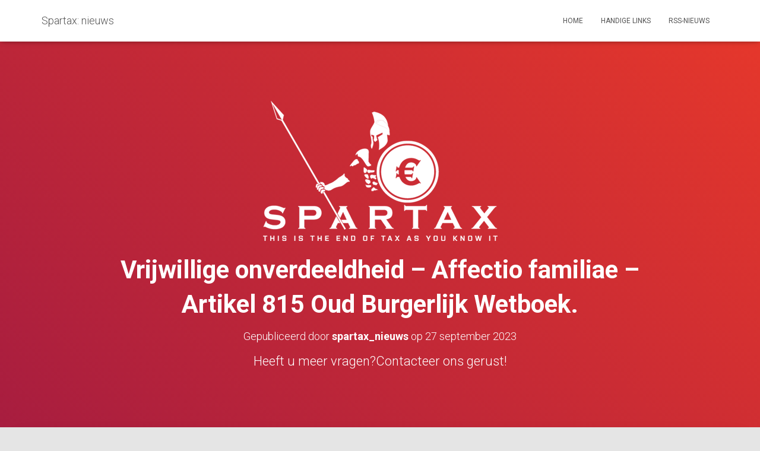

--- FILE ---
content_type: text/html; charset=UTF-8
request_url: https://spartax-nieuws.be/?p=8664
body_size: 16172
content:
<!DOCTYPE html>
<html lang="nl-NL">

<head>
	<meta charset='UTF-8'>
	<meta name="viewport" content="width=device-width, initial-scale=1">
	<link rel="profile" href="http://gmpg.org/xfn/11">
			<link rel="pingback" href="https://spartax-nieuws.be/xmlrpc.php">
		<title>Vrijwillige onverdeeldheid &#8211; Affectio familiae &#8211; Artikel 815 Oud Burgerlijk Wetboek. &#8211; Spartax: nieuws</title>
<meta name='robots' content='max-image-preview:large' />
<link rel='dns-prefetch' href='//fonts.googleapis.com' />
<link rel="alternate" type="application/rss+xml" title="Spartax: nieuws &raquo; feed" href="https://spartax-nieuws.be/?feed=rss2" />
<link rel="alternate" type="application/rss+xml" title="Spartax: nieuws &raquo; reacties feed" href="https://spartax-nieuws.be/?feed=comments-rss2" />
<link rel="alternate" type="application/rss+xml" title="Spartax: nieuws &raquo; Vrijwillige onverdeeldheid &#8211; Affectio familiae &#8211; Artikel 815 Oud Burgerlijk Wetboek. reacties feed" href="https://spartax-nieuws.be/?feed=rss2&#038;p=8664" />
<link rel="alternate" title="oEmbed (JSON)" type="application/json+oembed" href="https://spartax-nieuws.be/index.php?rest_route=%2Foembed%2F1.0%2Fembed&#038;url=https%3A%2F%2Fspartax-nieuws.be%2F%3Fp%3D8664" />
<link rel="alternate" title="oEmbed (XML)" type="text/xml+oembed" href="https://spartax-nieuws.be/index.php?rest_route=%2Foembed%2F1.0%2Fembed&#038;url=https%3A%2F%2Fspartax-nieuws.be%2F%3Fp%3D8664&#038;format=xml" />
<style id='wp-img-auto-sizes-contain-inline-css' type='text/css'>
img:is([sizes=auto i],[sizes^="auto," i]){contain-intrinsic-size:3000px 1500px}
/*# sourceURL=wp-img-auto-sizes-contain-inline-css */
</style>
<link rel='stylesheet' id='bootstrap-css' href='https://spartax-nieuws.be/wp-content/themes/hestia/assets/bootstrap/css/bootstrap.min.css?ver=1.0.2' type='text/css' media='all' />
<link rel='stylesheet' id='hestia-font-sizes-css' href='https://spartax-nieuws.be/wp-content/themes/hestia/assets/css/font-sizes.min.css?ver=3.0.6' type='text/css' media='all' />
<style id='wp-emoji-styles-inline-css' type='text/css'>

	img.wp-smiley, img.emoji {
		display: inline !important;
		border: none !important;
		box-shadow: none !important;
		height: 1em !important;
		width: 1em !important;
		margin: 0 0.07em !important;
		vertical-align: -0.1em !important;
		background: none !important;
		padding: 0 !important;
	}
/*# sourceURL=wp-emoji-styles-inline-css */
</style>
<link rel='stylesheet' id='wp-block-library-css' href='https://spartax-nieuws.be/wp-includes/css/dist/block-library/style.min.css?ver=6.9' type='text/css' media='all' />
<style id='wp-block-paragraph-inline-css' type='text/css'>
.is-small-text{font-size:.875em}.is-regular-text{font-size:1em}.is-large-text{font-size:2.25em}.is-larger-text{font-size:3em}.has-drop-cap:not(:focus):first-letter{float:left;font-size:8.4em;font-style:normal;font-weight:100;line-height:.68;margin:.05em .1em 0 0;text-transform:uppercase}body.rtl .has-drop-cap:not(:focus):first-letter{float:none;margin-left:.1em}p.has-drop-cap.has-background{overflow:hidden}:root :where(p.has-background){padding:1.25em 2.375em}:where(p.has-text-color:not(.has-link-color)) a{color:inherit}p.has-text-align-left[style*="writing-mode:vertical-lr"],p.has-text-align-right[style*="writing-mode:vertical-rl"]{rotate:180deg}
/*# sourceURL=https://spartax-nieuws.be/wp-includes/blocks/paragraph/style.min.css */
</style>
<style id='global-styles-inline-css' type='text/css'>
:root{--wp--preset--aspect-ratio--square: 1;--wp--preset--aspect-ratio--4-3: 4/3;--wp--preset--aspect-ratio--3-4: 3/4;--wp--preset--aspect-ratio--3-2: 3/2;--wp--preset--aspect-ratio--2-3: 2/3;--wp--preset--aspect-ratio--16-9: 16/9;--wp--preset--aspect-ratio--9-16: 9/16;--wp--preset--color--black: #000000;--wp--preset--color--cyan-bluish-gray: #abb8c3;--wp--preset--color--white: #ffffff;--wp--preset--color--pale-pink: #f78da7;--wp--preset--color--vivid-red: #cf2e2e;--wp--preset--color--luminous-vivid-orange: #ff6900;--wp--preset--color--luminous-vivid-amber: #fcb900;--wp--preset--color--light-green-cyan: #7bdcb5;--wp--preset--color--vivid-green-cyan: #00d084;--wp--preset--color--pale-cyan-blue: #8ed1fc;--wp--preset--color--vivid-cyan-blue: #0693e3;--wp--preset--color--vivid-purple: #9b51e0;--wp--preset--color--accent: #66c916;--wp--preset--color--background-color: #e5e5e5;--wp--preset--color--header-gradient: #a51c40;--wp--preset--gradient--vivid-cyan-blue-to-vivid-purple: linear-gradient(135deg,rgb(6,147,227) 0%,rgb(155,81,224) 100%);--wp--preset--gradient--light-green-cyan-to-vivid-green-cyan: linear-gradient(135deg,rgb(122,220,180) 0%,rgb(0,208,130) 100%);--wp--preset--gradient--luminous-vivid-amber-to-luminous-vivid-orange: linear-gradient(135deg,rgb(252,185,0) 0%,rgb(255,105,0) 100%);--wp--preset--gradient--luminous-vivid-orange-to-vivid-red: linear-gradient(135deg,rgb(255,105,0) 0%,rgb(207,46,46) 100%);--wp--preset--gradient--very-light-gray-to-cyan-bluish-gray: linear-gradient(135deg,rgb(238,238,238) 0%,rgb(169,184,195) 100%);--wp--preset--gradient--cool-to-warm-spectrum: linear-gradient(135deg,rgb(74,234,220) 0%,rgb(151,120,209) 20%,rgb(207,42,186) 40%,rgb(238,44,130) 60%,rgb(251,105,98) 80%,rgb(254,248,76) 100%);--wp--preset--gradient--blush-light-purple: linear-gradient(135deg,rgb(255,206,236) 0%,rgb(152,150,240) 100%);--wp--preset--gradient--blush-bordeaux: linear-gradient(135deg,rgb(254,205,165) 0%,rgb(254,45,45) 50%,rgb(107,0,62) 100%);--wp--preset--gradient--luminous-dusk: linear-gradient(135deg,rgb(255,203,112) 0%,rgb(199,81,192) 50%,rgb(65,88,208) 100%);--wp--preset--gradient--pale-ocean: linear-gradient(135deg,rgb(255,245,203) 0%,rgb(182,227,212) 50%,rgb(51,167,181) 100%);--wp--preset--gradient--electric-grass: linear-gradient(135deg,rgb(202,248,128) 0%,rgb(113,206,126) 100%);--wp--preset--gradient--midnight: linear-gradient(135deg,rgb(2,3,129) 0%,rgb(40,116,252) 100%);--wp--preset--font-size--small: 13px;--wp--preset--font-size--medium: 20px;--wp--preset--font-size--large: 36px;--wp--preset--font-size--x-large: 42px;--wp--preset--spacing--20: 0.44rem;--wp--preset--spacing--30: 0.67rem;--wp--preset--spacing--40: 1rem;--wp--preset--spacing--50: 1.5rem;--wp--preset--spacing--60: 2.25rem;--wp--preset--spacing--70: 3.38rem;--wp--preset--spacing--80: 5.06rem;--wp--preset--shadow--natural: 6px 6px 9px rgba(0, 0, 0, 0.2);--wp--preset--shadow--deep: 12px 12px 50px rgba(0, 0, 0, 0.4);--wp--preset--shadow--sharp: 6px 6px 0px rgba(0, 0, 0, 0.2);--wp--preset--shadow--outlined: 6px 6px 0px -3px rgb(255, 255, 255), 6px 6px rgb(0, 0, 0);--wp--preset--shadow--crisp: 6px 6px 0px rgb(0, 0, 0);}:where(.is-layout-flex){gap: 0.5em;}:where(.is-layout-grid){gap: 0.5em;}body .is-layout-flex{display: flex;}.is-layout-flex{flex-wrap: wrap;align-items: center;}.is-layout-flex > :is(*, div){margin: 0;}body .is-layout-grid{display: grid;}.is-layout-grid > :is(*, div){margin: 0;}:where(.wp-block-columns.is-layout-flex){gap: 2em;}:where(.wp-block-columns.is-layout-grid){gap: 2em;}:where(.wp-block-post-template.is-layout-flex){gap: 1.25em;}:where(.wp-block-post-template.is-layout-grid){gap: 1.25em;}.has-black-color{color: var(--wp--preset--color--black) !important;}.has-cyan-bluish-gray-color{color: var(--wp--preset--color--cyan-bluish-gray) !important;}.has-white-color{color: var(--wp--preset--color--white) !important;}.has-pale-pink-color{color: var(--wp--preset--color--pale-pink) !important;}.has-vivid-red-color{color: var(--wp--preset--color--vivid-red) !important;}.has-luminous-vivid-orange-color{color: var(--wp--preset--color--luminous-vivid-orange) !important;}.has-luminous-vivid-amber-color{color: var(--wp--preset--color--luminous-vivid-amber) !important;}.has-light-green-cyan-color{color: var(--wp--preset--color--light-green-cyan) !important;}.has-vivid-green-cyan-color{color: var(--wp--preset--color--vivid-green-cyan) !important;}.has-pale-cyan-blue-color{color: var(--wp--preset--color--pale-cyan-blue) !important;}.has-vivid-cyan-blue-color{color: var(--wp--preset--color--vivid-cyan-blue) !important;}.has-vivid-purple-color{color: var(--wp--preset--color--vivid-purple) !important;}.has-black-background-color{background-color: var(--wp--preset--color--black) !important;}.has-cyan-bluish-gray-background-color{background-color: var(--wp--preset--color--cyan-bluish-gray) !important;}.has-white-background-color{background-color: var(--wp--preset--color--white) !important;}.has-pale-pink-background-color{background-color: var(--wp--preset--color--pale-pink) !important;}.has-vivid-red-background-color{background-color: var(--wp--preset--color--vivid-red) !important;}.has-luminous-vivid-orange-background-color{background-color: var(--wp--preset--color--luminous-vivid-orange) !important;}.has-luminous-vivid-amber-background-color{background-color: var(--wp--preset--color--luminous-vivid-amber) !important;}.has-light-green-cyan-background-color{background-color: var(--wp--preset--color--light-green-cyan) !important;}.has-vivid-green-cyan-background-color{background-color: var(--wp--preset--color--vivid-green-cyan) !important;}.has-pale-cyan-blue-background-color{background-color: var(--wp--preset--color--pale-cyan-blue) !important;}.has-vivid-cyan-blue-background-color{background-color: var(--wp--preset--color--vivid-cyan-blue) !important;}.has-vivid-purple-background-color{background-color: var(--wp--preset--color--vivid-purple) !important;}.has-black-border-color{border-color: var(--wp--preset--color--black) !important;}.has-cyan-bluish-gray-border-color{border-color: var(--wp--preset--color--cyan-bluish-gray) !important;}.has-white-border-color{border-color: var(--wp--preset--color--white) !important;}.has-pale-pink-border-color{border-color: var(--wp--preset--color--pale-pink) !important;}.has-vivid-red-border-color{border-color: var(--wp--preset--color--vivid-red) !important;}.has-luminous-vivid-orange-border-color{border-color: var(--wp--preset--color--luminous-vivid-orange) !important;}.has-luminous-vivid-amber-border-color{border-color: var(--wp--preset--color--luminous-vivid-amber) !important;}.has-light-green-cyan-border-color{border-color: var(--wp--preset--color--light-green-cyan) !important;}.has-vivid-green-cyan-border-color{border-color: var(--wp--preset--color--vivid-green-cyan) !important;}.has-pale-cyan-blue-border-color{border-color: var(--wp--preset--color--pale-cyan-blue) !important;}.has-vivid-cyan-blue-border-color{border-color: var(--wp--preset--color--vivid-cyan-blue) !important;}.has-vivid-purple-border-color{border-color: var(--wp--preset--color--vivid-purple) !important;}.has-vivid-cyan-blue-to-vivid-purple-gradient-background{background: var(--wp--preset--gradient--vivid-cyan-blue-to-vivid-purple) !important;}.has-light-green-cyan-to-vivid-green-cyan-gradient-background{background: var(--wp--preset--gradient--light-green-cyan-to-vivid-green-cyan) !important;}.has-luminous-vivid-amber-to-luminous-vivid-orange-gradient-background{background: var(--wp--preset--gradient--luminous-vivid-amber-to-luminous-vivid-orange) !important;}.has-luminous-vivid-orange-to-vivid-red-gradient-background{background: var(--wp--preset--gradient--luminous-vivid-orange-to-vivid-red) !important;}.has-very-light-gray-to-cyan-bluish-gray-gradient-background{background: var(--wp--preset--gradient--very-light-gray-to-cyan-bluish-gray) !important;}.has-cool-to-warm-spectrum-gradient-background{background: var(--wp--preset--gradient--cool-to-warm-spectrum) !important;}.has-blush-light-purple-gradient-background{background: var(--wp--preset--gradient--blush-light-purple) !important;}.has-blush-bordeaux-gradient-background{background: var(--wp--preset--gradient--blush-bordeaux) !important;}.has-luminous-dusk-gradient-background{background: var(--wp--preset--gradient--luminous-dusk) !important;}.has-pale-ocean-gradient-background{background: var(--wp--preset--gradient--pale-ocean) !important;}.has-electric-grass-gradient-background{background: var(--wp--preset--gradient--electric-grass) !important;}.has-midnight-gradient-background{background: var(--wp--preset--gradient--midnight) !important;}.has-small-font-size{font-size: var(--wp--preset--font-size--small) !important;}.has-medium-font-size{font-size: var(--wp--preset--font-size--medium) !important;}.has-large-font-size{font-size: var(--wp--preset--font-size--large) !important;}.has-x-large-font-size{font-size: var(--wp--preset--font-size--x-large) !important;}
/*# sourceURL=global-styles-inline-css */
</style>

<style id='classic-theme-styles-inline-css' type='text/css'>
/*! This file is auto-generated */
.wp-block-button__link{color:#fff;background-color:#32373c;border-radius:9999px;box-shadow:none;text-decoration:none;padding:calc(.667em + 2px) calc(1.333em + 2px);font-size:1.125em}.wp-block-file__button{background:#32373c;color:#fff;text-decoration:none}
/*# sourceURL=/wp-includes/css/classic-themes.min.css */
</style>
<link rel='stylesheet' id='dnd-upload-cf7-css' href='https://spartax-nieuws.be/wp-content/plugins/drag-and-drop-multiple-file-upload-contact-form-7/assets/css/dnd-upload-cf7.css?ver=1.3.6.5' type='text/css' media='all' />
<link rel='stylesheet' id='contact-form-7-css' href='https://spartax-nieuws.be/wp-content/plugins/contact-form-7/includes/css/styles.css?ver=5.6.3' type='text/css' media='all' />
<link rel='stylesheet' id='widgetopts-styles-css' href='https://spartax-nieuws.be/wp-content/plugins/widget-options/assets/css/widget-options.css' type='text/css' media='all' />
<link rel='stylesheet' id='hestia_style-css' href='https://spartax-nieuws.be/wp-content/themes/hestia/style.min.css?ver=3.0.6' type='text/css' media='all' />
<style id='hestia_style-inline-css' type='text/css'>

			div.wpforms-container-full .wpforms-form div.wpforms-field input.wpforms-error {
				border: none;
			}
			div.wpforms-container .wpforms-form input[type=date],
			div.wpforms-container .wpforms-form input[type=datetime],
			div.wpforms-container .wpforms-form input[type=datetime-local],
			div.wpforms-container .wpforms-form input[type=email],
			div.wpforms-container .wpforms-form input[type=month],
			div.wpforms-container .wpforms-form input[type=number],
			div.wpforms-container .wpforms-form input[type=password],
			div.wpforms-container .wpforms-form input[type=range],
			div.wpforms-container .wpforms-form input[type=search],
			div.wpforms-container .wpforms-form input[type=tel],
			div.wpforms-container .wpforms-form input[type=text],
			div.wpforms-container .wpforms-form input[type=time],
			div.wpforms-container .wpforms-form input[type=url],
			div.wpforms-container .wpforms-form input[type=week],
			div.wpforms-container .wpforms-form select,
			div.wpforms-container .wpforms-form textarea, .nf-form-cont input:not([type=button]),
			div.wpforms-container .wpforms-form .form-group.is-focused .form-control {
			  box-shadow: none;
			}
			
			div.wpforms-container .wpforms-form input[type=date],
			div.wpforms-container .wpforms-form input[type=datetime],
			div.wpforms-container .wpforms-form input[type=datetime-local],
			div.wpforms-container .wpforms-form input[type=email],
			div.wpforms-container .wpforms-form input[type=month],
			div.wpforms-container .wpforms-form input[type=number],
			div.wpforms-container .wpforms-form input[type=password],
			div.wpforms-container .wpforms-form input[type=range],
			div.wpforms-container .wpforms-form input[type=search],
			div.wpforms-container .wpforms-form input[type=tel],
			div.wpforms-container .wpforms-form input[type=text],
			div.wpforms-container .wpforms-form input[type=time],
			div.wpforms-container .wpforms-form input[type=url],
			div.wpforms-container .wpforms-form input[type=week],
			div.wpforms-container .wpforms-form select,
			div.wpforms-container .wpforms-form textarea, .nf-form-cont input:not([type=button]){
				background-image: linear-gradient(#9c27b0, #9c27b0), linear-gradient(#d2d2d2, #d2d2d2);
				float: none;
				border: 0;
				border-radius: 0;
				background-color: transparent;
				background-repeat: no-repeat;
				background-position: center bottom, center calc(100% - 1px);
				background-size: 0 2px, 100% 1px;
				font-weight: 400;
				transition: background 0s ease-out;
			}
			
			div.wpforms-container .wpforms-form .form-group.is-focused .form-control{
				outline: none;
				background-size: 100% 2px,100% 1px;
				transition-duration: 0.3s;
			}
			
			/* Compatibility with WPForms */
			div.wpforms-container .wpforms-form input[type=date].form-control,
			div.wpforms-container .wpforms-form input[type=datetime].form-control,
			div.wpforms-container .wpforms-form input[type=datetime-local].form-control,
			div.wpforms-container .wpforms-form input[type=email].form-control,
			div.wpforms-container .wpforms-form input[type=month].form-control,
			div.wpforms-container .wpforms-form input[type=number].form-control,
			div.wpforms-container .wpforms-form input[type=password].form-control,
			div.wpforms-container .wpforms-form input[type=range].form-control,
			div.wpforms-container .wpforms-form input[type=search].form-control,
			div.wpforms-container .wpforms-form input[type=tel].form-control,
			div.wpforms-container .wpforms-form input[type=text].form-control,
			div.wpforms-container .wpforms-form input[type=time].form-control,
			div.wpforms-container .wpforms-form input[type=url].form-control,
			div.wpforms-container .wpforms-form input[type=week].form-control,
			div.wpforms-container .wpforms-form select.form-control,
			div.wpforms-container .wpforms-form textarea.form-control {
			  border: none;
			  padding: 7px 0;
			  font-size: 14px;
			}
			div.wpforms-container .wpforms-form .wpforms-field-select select {
			  border-radius: 3px;
			}
			div.wpforms-container .wpforms-form .wpforms-field-number input[type=number] {
			  background-image: none;
			  border-radius: 3px;
			}
			div.wpforms-container .wpforms-form button[type=submit].wpforms-submit,
			div.wpforms-container .wpforms-form button[type=submit].wpforms-submit:hover {
			  color: #ffffff;
			  border: none;
			}
			
			.home div.wpforms-container-full .wpforms-form {
			  margin-left: 15px;
			  margin-right: 15px;
			}
			
			div.wpforms-container-full .wpforms-form .wpforms-field {
			  padding: 0 0 24px 0 !important;
			}
			div.wpforms-container-full .wpforms-form .wpforms-submit-container {
			  text-align: right;
			}
			div.wpforms-container-full .wpforms-form .wpforms-submit-container button {
			  text-transform: uppercase;
			}
			div.wpforms-container-full .wpforms-form textarea {
			  border: none !important;
			}
			div.wpforms-container-full .wpforms-form textarea:focus {
			  border-width: 0 0 0 0 !important;
			}
			
			.home div.wpforms-container .wpforms-form textarea {
			  background-image: linear-gradient(#9c27b0, #9c27b0), linear-gradient(#d2d2d2, #d2d2d2);
			  background-color: transparent;
			  background-repeat: no-repeat;
			  background-position: center bottom, center calc(100% - 1px);
			  background-size: 0 2px, 100% 1px;
			}
			
			/* WPForms media queries for front page and mobile*/
			@media only screen and (max-width: 768px) {
			  .wpforms-container-full .wpforms-form .wpforms-one-half, .wpforms-container-full .wpforms-form button {
			    width: 100% !important;
			    margin-left: 0 !important;
			  }
			  .wpforms-container-full .wpforms-form .wpforms-submit-container {
			    text-align: center;
			  }
			}
			
			div.wpforms-container .wpforms-form input:focus,
			div.wpforms-container .wpforms-form select:focus {
			  border: none;
			}
		
		.elementor-page .hestia-about > .container {
		  width: 100%;
		}
		.elementor-page .pagebuilder-section {
		  padding: 0;
		}
		.elementor-page .title-in-content, .elementor-page .image-in-page {
		  display: none;
		}
		
		.home.elementor-page .main-raised > section.hestia-about {
		  overflow: visible;
		}
		
		.elementor-editor-active .navbar {
		  pointer-events: none;
		}
		
		.elementor-editor-active #elementor.elementor-edit-mode .elementor-element-overlay {
		  z-index: 1000000;
		}
		
		.elementor-page.page-template-template-fullwidth .blog-post-wrapper > .container {
		  width: 100%;
		}
		.elementor-page.page-template-template-fullwidth .blog-post-wrapper > .container .col-md-12 {
		  padding: 0;
		}
		.elementor-page.page-template-template-fullwidth article.section {
		  padding: 0;
		}

		.elementor-text-editor p, 
		.elementor-text-editor h1, 
		.elementor-text-editor h2, 
		.elementor-text-editor h3, 
		.elementor-text-editor h4, 
		.elementor-text-editor h5, 
		.elementor-text-editor h6 {
		  font-size: inherit;
		}
.hestia-top-bar, .hestia-top-bar .widget.widget_shopping_cart .cart_list {
			background-color: #363537
		}
		.hestia-top-bar .widget .label-floating input[type=search]:-webkit-autofill {
			-webkit-box-shadow: inset 0 0 0px 9999px #363537
		}.hestia-top-bar, .hestia-top-bar .widget .label-floating input[type=search], .hestia-top-bar .widget.widget_search form.form-group:before, .hestia-top-bar .widget.widget_product_search form.form-group:before, .hestia-top-bar .widget.widget_shopping_cart:before {
			color: #ffffff
		} 
		.hestia-top-bar .widget .label-floating input[type=search]{
			-webkit-text-fill-color:#ffffff !important 
		}
		.hestia-top-bar div.widget.widget_shopping_cart:before, .hestia-top-bar .widget.widget_product_search form.form-group:before, .hestia-top-bar .widget.widget_search form.form-group:before{
			background-color: #ffffff
		}.hestia-top-bar a, .hestia-top-bar .top-bar-nav li a {
			color: #ffffff
		}
		.hestia-top-bar ul li a[href*="mailto:"]:before, .hestia-top-bar ul li a[href*="tel:"]:before{
			background-color: #ffffff
		}
		.hestia-top-bar a:hover, .hestia-top-bar .top-bar-nav li a:hover {
			color: #eeeeee
		}
		.hestia-top-bar ul li:hover a[href*="mailto:"]:before, .hestia-top-bar ul li:hover a[href*="tel:"]:before{
			background-color: #eeeeee
		}
		
	
		a, 
		.navbar .dropdown-menu li:hover > a,
		.navbar .dropdown-menu li:focus > a,
		.navbar .dropdown-menu li:active > a,
		.navbar .navbar-nav > li .dropdown-menu li:hover > a,
		body:not(.home) .navbar-default .navbar-nav > .active:not(.btn) > a,
		body:not(.home) .navbar-default .navbar-nav > .active:not(.btn) > a:hover,
		body:not(.home) .navbar-default .navbar-nav > .active:not(.btn) > a:focus,
		a:hover, 
		.card-blog a.moretag:hover, 
		.card-blog a.more-link:hover, 
		.widget a:hover,
		.has-text-color.has-accent-color,
		p.has-text-color a {
		    color:#66c916;
		}
		
		.svg-text-color{
			fill:#66c916;
		}
		
		.pagination span.current, .pagination span.current:focus, .pagination span.current:hover {
			border-color:#66c916
		}
		
		button,
		button:hover,
		.woocommerce .track_order button[type="submit"],
		.woocommerce .track_order button[type="submit"]:hover,
		div.wpforms-container .wpforms-form button[type=submit].wpforms-submit,
		div.wpforms-container .wpforms-form button[type=submit].wpforms-submit:hover,
		input[type="button"],
		input[type="button"]:hover,
		input[type="submit"],
		input[type="submit"]:hover,
		input#searchsubmit, 
		.pagination span.current, 
		.pagination span.current:focus, 
		.pagination span.current:hover,
		.btn.btn-primary,
		.btn.btn-primary:link,
		.btn.btn-primary:hover, 
		.btn.btn-primary:focus, 
		.btn.btn-primary:active, 
		.btn.btn-primary.active, 
		.btn.btn-primary.active:focus, 
		.btn.btn-primary.active:hover,
		.btn.btn-primary:active:hover, 
		.btn.btn-primary:active:focus, 
		.btn.btn-primary:active:hover,
		.hestia-sidebar-open.btn.btn-rose,
		.hestia-sidebar-close.btn.btn-rose,
		.hestia-sidebar-open.btn.btn-rose:hover,
		.hestia-sidebar-close.btn.btn-rose:hover,
		.hestia-sidebar-open.btn.btn-rose:focus,
		.hestia-sidebar-close.btn.btn-rose:focus,
		.label.label-primary,
		.hestia-work .portfolio-item:nth-child(6n+1) .label,
		.nav-cart .nav-cart-content .widget .buttons .button,
		.has-accent-background-color[class*="has-background"] {
		    background-color: #66c916;
		}
		
		@media (max-width: 768px) { 
	
			.navbar-default .navbar-nav>li>a:hover,
			.navbar-default .navbar-nav>li>a:focus,
			.navbar .navbar-nav .dropdown .dropdown-menu li a:hover,
			.navbar .navbar-nav .dropdown .dropdown-menu li a:focus,
			.navbar button.navbar-toggle:hover,
			.navbar .navbar-nav li:hover > a i {
			    color: #66c916;
			}
		}
		
		body:not(.woocommerce-page) button:not([class^="fl-"]):not(.hestia-scroll-to-top):not(.navbar-toggle):not(.close),
		body:not(.woocommerce-page) .button:not([class^="fl-"]):not(hestia-scroll-to-top):not(.navbar-toggle):not(.add_to_cart_button),
		div.wpforms-container .wpforms-form button[type=submit].wpforms-submit,
		input[type="submit"], 
		input[type="button"], 
		.btn.btn-primary,
		.widget_product_search button[type="submit"],
		.hestia-sidebar-open.btn.btn-rose,
		.hestia-sidebar-close.btn.btn-rose,
		.everest-forms button[type=submit].everest-forms-submit-button {
		    -webkit-box-shadow: 0 2px 2px 0 rgba(102,201,22,0.14),0 3px 1px -2px rgba(102,201,22,0.2),0 1px 5px 0 rgba(102,201,22,0.12);
		    box-shadow: 0 2px 2px 0 rgba(102,201,22,0.14),0 3px 1px -2px rgba(102,201,22,0.2),0 1px 5px 0 rgba(102,201,22,0.12);
		}
		
		.card .header-primary, .card .content-primary,
		.everest-forms button[type=submit].everest-forms-submit-button {
		    background: #66c916;
		}
		
		body:not(.woocommerce-page) .button:not([class^="fl-"]):not(.hestia-scroll-to-top):not(.navbar-toggle):not(.add_to_cart_button):hover,
		body:not(.woocommerce-page) button:not([class^="fl-"]):not(.hestia-scroll-to-top):not(.navbar-toggle):not(.close):hover,
		div.wpforms-container .wpforms-form button[type=submit].wpforms-submit:hover,
		input[type="submit"]:hover,
		input[type="button"]:hover,
		input#searchsubmit:hover, 
		.widget_product_search button[type="submit"]:hover,
		.pagination span.current, 
		.btn.btn-primary:hover, 
		.btn.btn-primary:focus, 
		.btn.btn-primary:active, 
		.btn.btn-primary.active, 
		.btn.btn-primary:active:focus, 
		.btn.btn-primary:active:hover, 
		.hestia-sidebar-open.btn.btn-rose:hover,
		.hestia-sidebar-close.btn.btn-rose:hover,
		.pagination span.current:hover,
		.everest-forms button[type=submit].everest-forms-submit-button:hover,
 		.everest-forms button[type=submit].everest-forms-submit-button:focus,
 		.everest-forms button[type=submit].everest-forms-submit-button:active {
			-webkit-box-shadow: 0 14px 26px -12px rgba(102,201,22,0.42),0 4px 23px 0 rgba(0,0,0,0.12),0 8px 10px -5px rgba(102,201,22,0.2);
		    box-shadow: 0 14px 26px -12px rgba(102,201,22,0.42),0 4px 23px 0 rgba(0,0,0,0.12),0 8px 10px -5px rgba(102,201,22,0.2);
			color: #fff;
		}
		
		.form-group.is-focused .form-control {
			background-image: -webkit-gradient(linear,left top, left bottom,from(#66c916),to(#66c916)),-webkit-gradient(linear,left top, left bottom,from(#d2d2d2),to(#d2d2d2));
			background-image: -webkit-linear-gradient(linear,left top, left bottom,from(#66c916),to(#66c916)),-webkit-linear-gradient(linear,left top, left bottom,from(#d2d2d2),to(#d2d2d2));
			background-image: linear-gradient(linear,left top, left bottom,from(#66c916),to(#66c916)),linear-gradient(linear,left top, left bottom,from(#d2d2d2),to(#d2d2d2));
		}
		
		.navbar:not(.navbar-transparent) li:not(.btn):hover > a,
		.navbar li.on-section:not(.btn) > a, 
		.navbar.full-screen-menu.navbar-transparent li:not(.btn):hover > a,
		.navbar.full-screen-menu .navbar-toggle:hover,
		.navbar:not(.navbar-transparent) .nav-cart:hover, 
		.navbar:not(.navbar-transparent) .hestia-toggle-search:hover {
				color:#66c916
		}
		
			.header-filter-gradient { 
				background: linear-gradient(45deg, rgba(165,28,64,1) 0%, rgb(231,56,43) 100%); 
			}
			.has-text-color.has-header-gradient-color { color: #a51c40; }
			.has-header-gradient-background-color[class*="has-background"] { background-color: #a51c40; }
			
		.has-text-color.has-background-color-color { color: #e5e5e5; }
		.has-background-color-background-color[class*="has-background"] { background-color: #e5e5e5; }
		
.btn.btn-primary:not(.colored-button):not(.btn-left):not(.btn-right):not(.btn-just-icon):not(.menu-item), input[type="submit"]:not(.search-submit), body:not(.woocommerce-account) .woocommerce .button.woocommerce-Button, .woocommerce .product button.button, .woocommerce .product button.button.alt, .woocommerce .product #respond input#submit, .woocommerce-cart .blog-post .woocommerce .cart-collaterals .cart_totals .checkout-button, .woocommerce-checkout #payment #place_order, .woocommerce-account.woocommerce-page button.button, .woocommerce .track_order button[type="submit"], .nav-cart .nav-cart-content .widget .buttons .button, .woocommerce a.button.wc-backward, body.woocommerce .wccm-catalog-item a.button, body.woocommerce a.wccm-button.button, form.woocommerce-form-coupon button.button, div.wpforms-container .wpforms-form button[type=submit].wpforms-submit, div.woocommerce a.button.alt, div.woocommerce table.my_account_orders .button, .btn.colored-button, .btn.btn-left, .btn.btn-right, .btn:not(.colored-button):not(.btn-left):not(.btn-right):not(.btn-just-icon):not(.menu-item):not(.hestia-sidebar-open):not(.hestia-sidebar-close){ padding-top:15px;  padding-bottom:15px;  padding-left:33px;  padding-right:33px; }
.btn.btn-primary:not(.colored-button):not(.btn-left):not(.btn-right):not(.btn-just-icon):not(.menu-item), input[type="submit"]:not(.search-submit), body:not(.woocommerce-account) .woocommerce .button.woocommerce-Button, .woocommerce .product button.button, .woocommerce .product button.button.alt, .woocommerce .product #respond input#submit, .woocommerce-cart .blog-post .woocommerce .cart-collaterals .cart_totals .checkout-button, .woocommerce-checkout #payment #place_order, .woocommerce-account.woocommerce-page button.button, .woocommerce .track_order button[type="submit"], .nav-cart .nav-cart-content .widget .buttons .button, .woocommerce a.button.wc-backward, body.woocommerce .wccm-catalog-item a.button, body.woocommerce a.wccm-button.button, form.woocommerce-form-coupon button.button, div.wpforms-container .wpforms-form button[type=submit].wpforms-submit, div.woocommerce a.button.alt, div.woocommerce table.my_account_orders .button, input[type="submit"].search-submit, .hestia-view-cart-wrapper .added_to_cart.wc-forward, .woocommerce-product-search button, .woocommerce-cart .actions .button, #secondary div[id^=woocommerce_price_filter] .button, .woocommerce div[id^=woocommerce_widget_cart].widget .buttons .button, .searchform input[type=submit], .searchform button, .search-form:not(.media-toolbar-primary) input[type=submit], .search-form:not(.media-toolbar-primary) button, .woocommerce-product-search input[type=submit], .btn.colored-button, .btn.btn-left, .btn.btn-right, .btn:not(.colored-button):not(.btn-left):not(.btn-right):not(.btn-just-icon):not(.menu-item):not(.hestia-sidebar-open):not(.hestia-sidebar-close){border-radius:3px;}
@media (min-width: 769px){
			.page-header.header-small .hestia-title,
			.page-header.header-small .title,
			h1.hestia-title.title-in-content,
			.main article.section .has-title-font-size {
				font-size: 42px;
			}}
/*# sourceURL=hestia_style-inline-css */
</style>
<link rel='stylesheet' id='hestia_fonts-css' href='https://fonts.googleapis.com/css?family=Roboto%3A300%2C400%2C500%2C700%7CRoboto+Slab%3A400%2C700&#038;subset=latin%2Clatin-ext&#038;ver=3.0.6' type='text/css' media='all' />
<style id='akismet-widget-style-inline-css' type='text/css'>

			.a-stats {
				--akismet-color-mid-green: #357b49;
				--akismet-color-white: #fff;
				--akismet-color-light-grey: #f6f7f7;

				max-width: 350px;
				width: auto;
			}

			.a-stats * {
				all: unset;
				box-sizing: border-box;
			}

			.a-stats strong {
				font-weight: 600;
			}

			.a-stats a.a-stats__link,
			.a-stats a.a-stats__link:visited,
			.a-stats a.a-stats__link:active {
				background: var(--akismet-color-mid-green);
				border: none;
				box-shadow: none;
				border-radius: 8px;
				color: var(--akismet-color-white);
				cursor: pointer;
				display: block;
				font-family: -apple-system, BlinkMacSystemFont, 'Segoe UI', 'Roboto', 'Oxygen-Sans', 'Ubuntu', 'Cantarell', 'Helvetica Neue', sans-serif;
				font-weight: 500;
				padding: 12px;
				text-align: center;
				text-decoration: none;
				transition: all 0.2s ease;
			}

			/* Extra specificity to deal with TwentyTwentyOne focus style */
			.widget .a-stats a.a-stats__link:focus {
				background: var(--akismet-color-mid-green);
				color: var(--akismet-color-white);
				text-decoration: none;
			}

			.a-stats a.a-stats__link:hover {
				filter: brightness(110%);
				box-shadow: 0 4px 12px rgba(0, 0, 0, 0.06), 0 0 2px rgba(0, 0, 0, 0.16);
			}

			.a-stats .count {
				color: var(--akismet-color-white);
				display: block;
				font-size: 1.5em;
				line-height: 1.4;
				padding: 0 13px;
				white-space: nowrap;
			}
		
/*# sourceURL=akismet-widget-style-inline-css */
</style>
<script type="text/javascript" src="https://spartax-nieuws.be/wp-includes/js/jquery/jquery.min.js?ver=3.7.1" id="jquery-core-js"></script>
<script type="text/javascript" src="https://spartax-nieuws.be/wp-includes/js/jquery/jquery-migrate.min.js?ver=3.4.1" id="jquery-migrate-js"></script>
<link rel="https://api.w.org/" href="https://spartax-nieuws.be/index.php?rest_route=/" /><link rel="alternate" title="JSON" type="application/json" href="https://spartax-nieuws.be/index.php?rest_route=/wp/v2/posts/8664" /><link rel="EditURI" type="application/rsd+xml" title="RSD" href="https://spartax-nieuws.be/xmlrpc.php?rsd" />
<meta name="generator" content="WordPress 6.9" />
<link rel="canonical" href="https://spartax-nieuws.be/?p=8664" />
<link rel='shortlink' href='https://spartax-nieuws.be/?p=8664' />
<style type="text/css" id="custom-background-css">
body.custom-background { background-color: #e5e5e5; }
</style>
	</head>

<body class="wp-singular post-template-default single single-post postid-8664 single-format-standard custom-background wp-theme-hestia blog-post header-layout-default elementor-default elementor-kit-6">
		<div class="wrapper post-8664 post type-post status-publish format-standard hentry category-burgerlijk-recht-algemeen category-onverdeeldheid tag-onverdeeldheid default ">
		<header class="header ">
			<div style="display: none"></div>		<nav class="navbar navbar-default navbar-fixed-top  hestia_left navbar-not-transparent">
						<div class="container">
						<div class="navbar-header">
			<div class="title-logo-wrapper">
				<a class="navbar-brand" href="https://spartax-nieuws.be/"
						title="Spartax: nieuws">
					<p>Spartax: nieuws</p></a>
			</div>
								<div class="navbar-toggle-wrapper">
						<button type="button" class="navbar-toggle" data-toggle="collapse" data-target="#main-navigation">
				<span class="icon-bar"></span>
				<span class="icon-bar"></span>
				<span class="icon-bar"></span>
				<span class="sr-only">Navigatie wisselen</span>
			</button>
					</div>
				</div>
		<div id="main-navigation" class="collapse navbar-collapse"><ul id="menu-hoofdmenu" class="nav navbar-nav"><li id="menu-item-9" class="menu-item menu-item-type-custom menu-item-object-custom menu-item-home menu-item-9"><a title="Home" href="http://spartax-nieuws.be/">Home</a></li>
<li id="menu-item-6869" class="menu-item menu-item-type-post_type menu-item-object-page menu-item-6869"><a title="Handige links" href="https://spartax-nieuws.be/?page_id=33">Handige links</a></li>
<li id="menu-item-6873" class="menu-item menu-item-type-post_type menu-item-object-page menu-item-6873"><a title="RSS-nieuws" href="https://spartax-nieuws.be/?page_id=154">RSS-nieuws</a></li>
</ul></div>			</div>
					</nav>
				</header>
<div id="primary" class="boxed-layout-header page-header header-small" data-parallax="active" ><div class="container"><div class="row"><div class="col-md-10 col-md-offset-1 text-center"><img src="https://www.spartax-nieuws.be/images/spartax-logo.png"><h1 class="hestia-title entry-title">Vrijwillige onverdeeldheid &#8211; Affectio familiae &#8211; Artikel 815 Oud Burgerlijk Wetboek.</h1><h4 class="author">Gepubliceerd door <a href="https://spartax-nieuws.be/?author=1" class="vcard author"><strong class="fn">spartax_nieuws</strong></a> op <time class="entry-date published" datetime="2023-09-27T15:02:00+00:00" content="2023-09-27">27 september 2023</time></h4><style>
	nav.custom {
		display: flex;
		gap: 0.5em;
		justify-content: center;
	}

	nav.custom, nav.custom a {
		font-size: 22px;
		color: #FEFEFE;
	}

	nav.custom a::after {
		content: ' - ';
		display: inline-block;
		margin: 0 0 0 0.5em;
	}

	nav.custom a:last-of-type::after {
		display: none;
	}

	nav.custom a:hover {
		text-decoration: underline;
	}
</style>
<nav class="custom">
	Heeft u meer vragen? <a href="https://www.spartax.be" target="_blank">Contacteer ons gerust!</a>
</nav></div></div></div><div class="header-filter header-filter-gradient"></div></div>
<div class="main  main-raised ">
	<div class="blog-post blog-post-wrapper">
		<div class="container">
			<article id="post-8664" class="section section-text">
	<div class="row">
			<div class="col-md-3 blog-sidebar-wrapper">
		<aside id="secondary" class="blog-sidebar" role="complementary">
						<div id="search-2" class="widget widget_search"><form role="search" method="get" class="search-form" action="https://spartax-nieuws.be/">
				<label>
					<span class="screen-reader-text">Zoeken naar:</span>
					<input type="search" class="search-field" placeholder="Zoeken &hellip;" value="" name="s" />
				</label>
				<input type="submit" class="search-submit" value="Zoeken" />
			</form></div><div id="categories-2" class="widget widget_categories"><h5>Categorieën</h5>
			<ul>
					<li class="cat-item cat-item-704"><a href="https://spartax-nieuws.be/?cat=704">Aankoop</a> (1)
</li>
	<li class="cat-item cat-item-2"><a href="https://spartax-nieuws.be/?cat=2">Aankoop onroerend goed</a> (30)
<ul class='children'>
	<li class="cat-item cat-item-28"><a href="https://spartax-nieuws.be/?cat=28">Registratierechten</a> (27)
</li>
</ul>
</li>
	<li class="cat-item cat-item-631"><a href="https://spartax-nieuws.be/?cat=631">Aftrek beroepskosten</a> (3)
</li>
	<li class="cat-item cat-item-794"><a href="https://spartax-nieuws.be/?cat=794">Algemene rechtsbeginselen</a> (1)
</li>
	<li class="cat-item cat-item-553"><a href="https://spartax-nieuws.be/?cat=553">Ambtshalve ontheffing</a> (1)
</li>
	<li class="cat-item cat-item-616"><a href="https://spartax-nieuws.be/?cat=616">Artikel 11 WBTW</a> (3)
</li>
	<li class="cat-item cat-item-886"><a href="https://spartax-nieuws.be/?cat=886">Belangenconflictenregeling</a> (1)
</li>
	<li class="cat-item cat-item-894"><a href="https://spartax-nieuws.be/?cat=894">Belastbaar voorwerp</a> (1)
</li>
	<li class="cat-item cat-item-3"><a href="https://spartax-nieuws.be/?cat=3">Beroeps vs privaat inkomen</a> (5)
<ul class='children'>
	<li class="cat-item cat-item-39"><a href="https://spartax-nieuws.be/?cat=39">Verhuur</a> (3)
</li>
</ul>
</li>
	<li class="cat-item cat-item-569"><a href="https://spartax-nieuws.be/?cat=569">Beroepsinkomen</a> (7)
</li>
	<li class="cat-item cat-item-566"><a href="https://spartax-nieuws.be/?cat=566">Beroepsinkomsten</a> (1)
</li>
	<li class="cat-item cat-item-571"><a href="https://spartax-nieuws.be/?cat=571">Bewijs</a> (3)
</li>
	<li class="cat-item cat-item-779"><a href="https://spartax-nieuws.be/?cat=779">Bodemattest</a> (1)
</li>
	<li class="cat-item cat-item-4"><a href="https://spartax-nieuws.be/?cat=4">Bouwpromotie</a> (44)
<ul class='children'>
	<li class="cat-item cat-item-53"><a href="https://spartax-nieuws.be/?cat=53">6% tarief btw</a> (32)
</li>
	<li class="cat-item cat-item-59"><a href="https://spartax-nieuws.be/?cat=59">Belastbaar tijdstip</a> (2)
</li>
	<li class="cat-item cat-item-6"><a href="https://spartax-nieuws.be/?cat=6">btw-aftrek</a> (4)
</li>
	<li class="cat-item cat-item-19"><a href="https://spartax-nieuws.be/?cat=19">Maatstaf van heffing</a> (5)
</li>
</ul>
</li>
	<li class="cat-item cat-item-653"><a href="https://spartax-nieuws.be/?cat=653">BTW</a> (23)
<ul class='children'>
	<li class="cat-item cat-item-696"><a href="https://spartax-nieuws.be/?cat=696">6%</a> (10)
</li>
	<li class="cat-item cat-item-826"><a href="https://spartax-nieuws.be/?cat=826">Belastingschuld</a> (1)
</li>
	<li class="cat-item cat-item-662"><a href="https://spartax-nieuws.be/?cat=662">Commissionair</a> (1)
</li>
</ul>
</li>
	<li class="cat-item cat-item-637"><a href="https://spartax-nieuws.be/?cat=637">BTW &#8211; teruggaaf</a> (2)
</li>
	<li class="cat-item cat-item-5"><a href="https://spartax-nieuws.be/?cat=5">Btw-aftrek</a> (21)
<ul class='children'>
	<li class="cat-item cat-item-60"><a href="https://spartax-nieuws.be/?cat=60">Beroepsgebruik</a> (2)
</li>
	<li class="cat-item cat-item-7"><a href="https://spartax-nieuws.be/?cat=7">Btw-eenheid</a> (1)
</li>
	<li class="cat-item cat-item-11"><a href="https://spartax-nieuws.be/?cat=11">Complexe dienst</a> (2)
</li>
	<li class="cat-item cat-item-44"><a href="https://spartax-nieuws.be/?cat=44">Vestiging beperkt zakelijk recht</a> (5)
</li>
</ul>
</li>
	<li class="cat-item cat-item-545"><a href="https://spartax-nieuws.be/?cat=545">Btw-dienst</a> (1)
</li>
	<li class="cat-item cat-item-8"><a href="https://spartax-nieuws.be/?cat=8">btw-nieuwbouw</a> (9)
</li>
	<li class="cat-item cat-item-9"><a href="https://spartax-nieuws.be/?cat=9">btw-verbouwing</a> (13)
</li>
	<li class="cat-item cat-item-10"><a href="https://spartax-nieuws.be/?cat=10">Burgerlijk recht &#8211; algemeen</a> (8)
<ul class='children'>
	<li class="cat-item cat-item-861"><a href="https://spartax-nieuws.be/?cat=861">Afstand van recht</a> (1)
</li>
	<li class="cat-item cat-item-61"><a href="https://spartax-nieuws.be/?cat=61">Bewijs</a> (2)
</li>
	<li class="cat-item cat-item-715"><a href="https://spartax-nieuws.be/?cat=715">Onverdeeldheid</a> (1)
</li>
</ul>
</li>
	<li class="cat-item cat-item-783"><a href="https://spartax-nieuws.be/?cat=783">Contract</a> (4)
</li>
	<li class="cat-item cat-item-736"><a href="https://spartax-nieuws.be/?cat=736">Directe belastingen</a> (3)
</li>
	<li class="cat-item cat-item-648"><a href="https://spartax-nieuws.be/?cat=648">Erfdienstbaarheid</a> (1)
</li>
	<li class="cat-item cat-item-12"><a href="https://spartax-nieuws.be/?cat=12">Erfpacht</a> (18)
<ul class='children'>
	<li class="cat-item cat-item-21"><a href="https://spartax-nieuws.be/?cat=21">Natrekkingsvergoeding</a> (1)
</li>
	<li class="cat-item cat-item-25"><a href="https://spartax-nieuws.be/?cat=25">Overdracht erfpacht</a> (7)
</li>
</ul>
</li>
	<li class="cat-item cat-item-551"><a href="https://spartax-nieuws.be/?cat=551">Familiale vennootschap</a> (3)
</li>
	<li class="cat-item cat-item-642"><a href="https://spartax-nieuws.be/?cat=642">Familiale vermogensplanning</a> (1)
</li>
	<li class="cat-item cat-item-13"><a href="https://spartax-nieuws.be/?cat=13">Fiscaal misbruik</a> (36)
</li>
	<li class="cat-item cat-item-623"><a href="https://spartax-nieuws.be/?cat=623">Fiscale procedure</a> (4)
</li>
	<li class="cat-item cat-item-685"><a href="https://spartax-nieuws.be/?cat=685">Fusie of splitsing</a> (5)
</li>
	<li class="cat-item cat-item-889"><a href="https://spartax-nieuws.be/?cat=889">Gemengd gebruik</a> (1)
</li>
	<li class="cat-item cat-item-597"><a href="https://spartax-nieuws.be/?cat=597">Gespreide belasting</a> (2)
</li>
	<li class="cat-item cat-item-767"><a href="https://spartax-nieuws.be/?cat=767">Gespreide meerwaarde</a> (2)
</li>
	<li class="cat-item cat-item-788"><a href="https://spartax-nieuws.be/?cat=788">Gespreide taxatie meerwaarde</a> (3)
</li>
	<li class="cat-item cat-item-669"><a href="https://spartax-nieuws.be/?cat=669">Goederenrecht</a> (4)
<ul class='children'>
	<li class="cat-item cat-item-670"><a href="https://spartax-nieuws.be/?cat=670">Zakelijke rechten</a> (1)
	<ul class='children'>
	<li class="cat-item cat-item-671"><a href="https://spartax-nieuws.be/?cat=671">Einde</a> (1)
</li>
	</ul>
</li>
</ul>
</li>
	<li class="cat-item cat-item-14"><a href="https://spartax-nieuws.be/?cat=14">Herstructurering (fusie, splitsing, &#8230;)</a> (75)
<ul class='children'>
	<li class="cat-item cat-item-55"><a href="https://spartax-nieuws.be/?cat=55">Afsplitsing onroerend goed</a> (14)
</li>
	<li class="cat-item cat-item-57"><a href="https://spartax-nieuws.be/?cat=57">Algemeen</a> (26)
	<ul class='children'>
	<li class="cat-item cat-item-65"><a href="https://spartax-nieuws.be/?cat=65">Btw</a> (11)
</li>
	<li class="cat-item cat-item-81"><a href="https://spartax-nieuws.be/?cat=81">Vrijstelling registratierechten</a> (12)
</li>
	</ul>
</li>
	<li class="cat-item cat-item-750"><a href="https://spartax-nieuws.be/?cat=750">Kapitaalvermindering</a> (2)
</li>
	<li class="cat-item cat-item-33"><a href="https://spartax-nieuws.be/?cat=33">Vennootschap in oprichting</a> (1)
</li>
	<li class="cat-item cat-item-37"><a href="https://spartax-nieuws.be/?cat=37">Verdeling eigen vermogen</a> (6)
</li>
	<li class="cat-item cat-item-43"><a href="https://spartax-nieuws.be/?cat=43">Verliesverrekening</a> (3)
</li>
</ul>
</li>
	<li class="cat-item cat-item-679"><a href="https://spartax-nieuws.be/?cat=679">Huur</a> (4)
</li>
	<li class="cat-item cat-item-897"><a href="https://spartax-nieuws.be/?cat=897">Huwelijksvermogensrecht</a> (1)
</li>
	<li class="cat-item cat-item-15"><a href="https://spartax-nieuws.be/?cat=15">Inbreng</a> (3)
</li>
	<li class="cat-item cat-item-782"><a href="https://spartax-nieuws.be/?cat=782">Koop-verkoop</a> (1)
</li>
	<li class="cat-item cat-item-16"><a href="https://spartax-nieuws.be/?cat=16">Kostenaftrek</a> (37)
<ul class='children'>
	<li class="cat-item cat-item-62"><a href="https://spartax-nieuws.be/?cat=62">Bezoldigingstheorie</a> (10)
</li>
	<li class="cat-item cat-item-40"><a href="https://spartax-nieuws.be/?cat=40">Verhuur &#8211; en verkoopopbrengsten</a> (2)
</li>
</ul>
</li>
	<li class="cat-item cat-item-17"><a href="https://spartax-nieuws.be/?cat=17">Leasing</a> (13)
<ul class='children'>
	<li class="cat-item cat-item-63"><a href="https://spartax-nieuws.be/?cat=63">Boekhoudkundige verwerking</a> (1)
</li>
	<li class="cat-item cat-item-20"><a href="https://spartax-nieuws.be/?cat=20">Maatstaf van heffing</a> (1)
</li>
	<li class="cat-item cat-item-27"><a href="https://spartax-nieuws.be/?cat=27">Private leasing</a> (1)
</li>
	<li class="cat-item cat-item-47"><a href="https://spartax-nieuws.be/?cat=47">Voorwaarden</a> (3)
	<ul class='children'>
	<li class="cat-item cat-item-58"><a href="https://spartax-nieuws.be/?cat=58">Anterioriteit</a> (2)
</li>
	</ul>
</li>
</ul>
</li>
	<li class="cat-item cat-item-596"><a href="https://spartax-nieuws.be/?cat=596">Leegstandbelasting</a> (1)
</li>
	<li class="cat-item cat-item-18"><a href="https://spartax-nieuws.be/?cat=18">Lijfrente</a> (5)
</li>
	<li class="cat-item cat-item-549"><a href="https://spartax-nieuws.be/?cat=549">Meerwaarde</a> (7)
<ul class='children'>
	<li class="cat-item cat-item-590"><a href="https://spartax-nieuws.be/?cat=590">Interne meerwaarde</a> (2)
</li>
</ul>
</li>
	<li class="cat-item cat-item-700"><a href="https://spartax-nieuws.be/?cat=700">Natrekking</a> (1)
</li>
	<li class="cat-item cat-item-585"><a href="https://spartax-nieuws.be/?cat=585">Nietigheid</a> (3)
</li>
	<li class="cat-item cat-item-629"><a href="https://spartax-nieuws.be/?cat=629">Onroerend inkomen</a> (1)
</li>
	<li class="cat-item cat-item-22"><a href="https://spartax-nieuws.be/?cat=22">Onroerende voorheffing</a> (8)
<ul class='children'>
	<li class="cat-item cat-item-49"><a href="https://spartax-nieuws.be/?cat=49">Vrijstelling</a> (6)
</li>
</ul>
</li>
	<li class="cat-item cat-item-591"><a href="https://spartax-nieuws.be/?cat=591">Openbare orde</a> (1)
</li>
	<li class="cat-item cat-item-890"><a href="https://spartax-nieuws.be/?cat=890">Opschortende voorwaarde</a> (2)
</li>
	<li class="cat-item cat-item-23"><a href="https://spartax-nieuws.be/?cat=23">Opstal</a> (22)
<ul class='children'>
	<li class="cat-item cat-item-67"><a href="https://spartax-nieuws.be/?cat=67">Einde opstal</a> (9)
	<ul class='children'>
	<li class="cat-item cat-item-76"><a href="https://spartax-nieuws.be/?cat=76">Tussen vennootschap en natuurlijke persoon</a> (2)
</li>
	<li class="cat-item cat-item-77"><a href="https://spartax-nieuws.be/?cat=77">Tussen vennootschappen</a> (2)
</li>
	</ul>
</li>
	<li class="cat-item cat-item-664"><a href="https://spartax-nieuws.be/?cat=664">Solarium</a> (1)
</li>
</ul>
</li>
	<li class="cat-item cat-item-24"><a href="https://spartax-nieuws.be/?cat=24">Overdracht algemeenheid</a> (3)
</li>
	<li class="cat-item cat-item-577"><a href="https://spartax-nieuws.be/?cat=577">Overname financiering</a> (1)
</li>
	<li class="cat-item cat-item-26"><a href="https://spartax-nieuws.be/?cat=26">Personenbelasting</a> (19)
<ul class='children'>
	<li class="cat-item cat-item-31"><a href="https://spartax-nieuws.be/?cat=31">Stopzettingsmeerwaarde</a> (1)
</li>
	<li class="cat-item cat-item-46"><a href="https://spartax-nieuws.be/?cat=46">Voordeel alle aard</a> (13)
</li>
</ul>
</li>
	<li class="cat-item cat-item-739"><a href="https://spartax-nieuws.be/?cat=739">Procedure</a> (3)
</li>
	<li class="cat-item cat-item-659"><a href="https://spartax-nieuws.be/?cat=659">Registratierechten</a> (18)
<ul class='children'>
	<li class="cat-item cat-item-851"><a href="https://spartax-nieuws.be/?cat=851">Belastbare grondslag</a> (2)
</li>
	<li class="cat-item cat-item-868"><a href="https://spartax-nieuws.be/?cat=868">Bezwaren ambtshalve ontheffing</a> (1)
</li>
	<li class="cat-item cat-item-870"><a href="https://spartax-nieuws.be/?cat=870">Tarief</a> (1)
	<ul class='children'>
	<li class="cat-item cat-item-872"><a href="https://spartax-nieuws.be/?cat=872">Beroepsverkoper</a> (1)
</li>
	</ul>
</li>
	<li class="cat-item cat-item-695"><a href="https://spartax-nieuws.be/?cat=695">Teruggave</a> (1)
</li>
	<li class="cat-item cat-item-660"><a href="https://spartax-nieuws.be/?cat=660">Vruchtgebruik afstand</a> (1)
</li>
</ul>
</li>
	<li class="cat-item cat-item-29"><a href="https://spartax-nieuws.be/?cat=29">Roerende voorheffing</a> (4)
</li>
	<li class="cat-item cat-item-30"><a href="https://spartax-nieuws.be/?cat=30">Schenking</a> (1)
</li>
	<li class="cat-item cat-item-755"><a href="https://spartax-nieuws.be/?cat=755">SPA</a> (1)
</li>
	<li class="cat-item cat-item-563"><a href="https://spartax-nieuws.be/?cat=563">Successie</a> (1)
</li>
	<li class="cat-item cat-item-612"><a href="https://spartax-nieuws.be/?cat=612">Tarief</a> (6)
</li>
	<li class="cat-item cat-item-626"><a href="https://spartax-nieuws.be/?cat=626">Uitbreng</a> (10)
</li>
	<li class="cat-item cat-item-32"><a href="https://spartax-nieuws.be/?cat=32">Uitbreng onroerend goed</a> (21)
<ul class='children'>
	<li class="cat-item cat-item-75"><a href="https://spartax-nieuws.be/?cat=75">Registratierechten</a> (17)
	<ul class='children'>
	<li class="cat-item cat-item-82"><a href="https://spartax-nieuws.be/?cat=82">Historisch: inbreng of verkoop</a> (2)
</li>
	<li class="cat-item cat-item-83"><a href="https://spartax-nieuws.be/?cat=83">Kapitaalvermindering</a> (2)
</li>
	<li class="cat-item cat-item-84"><a href="https://spartax-nieuws.be/?cat=84">omzetting rechtsvorm</a> (1)
</li>
	<li class="cat-item cat-item-85"><a href="https://spartax-nieuws.be/?cat=85">Primauteit uitbreng of verdeling?</a> (5)
</li>
	</ul>
</li>
	<li class="cat-item cat-item-35"><a href="https://spartax-nieuws.be/?cat=35">Vennootschapsbelasting</a> (1)
</li>
</ul>
</li>
	<li class="cat-item cat-item-842"><a href="https://spartax-nieuws.be/?cat=842">Varia</a> (1)
</li>
	<li class="cat-item cat-item-34"><a href="https://spartax-nieuws.be/?cat=34">Vennootschapsbelasting</a> (39)
<ul class='children'>
	<li class="cat-item cat-item-589"><a href="https://spartax-nieuws.be/?cat=589">Abnormaal of goedgunstig voordeel</a> (1)
</li>
	<li class="cat-item cat-item-598"><a href="https://spartax-nieuws.be/?cat=598">Beleggingsvennootschappen</a> (2)
</li>
	<li class="cat-item cat-item-64"><a href="https://spartax-nieuws.be/?cat=64">Boeking aankoop</a> (4)
	<ul class='children'>
	<li class="cat-item cat-item-73"><a href="https://spartax-nieuws.be/?cat=73">onderschatting actief</a> (3)
</li>
	</ul>
</li>
	<li class="cat-item cat-item-68"><a href="https://spartax-nieuws.be/?cat=68">Fiscale aftrek</a> (11)
</li>
	<li class="cat-item cat-item-36"><a href="https://spartax-nieuws.be/?cat=36">Verbonden partijen</a> (1)
</li>
</ul>
</li>
	<li class="cat-item cat-item-572"><a href="https://spartax-nieuws.be/?cat=572">Vennootschapsrecht</a> (3)
</li>
	<li class="cat-item cat-item-802"><a href="https://spartax-nieuws.be/?cat=802">Verbintenissen</a> (2)
</li>
	<li class="cat-item cat-item-876"><a href="https://spartax-nieuws.be/?cat=876">Verdeelrecht</a> (1)
</li>
	<li class="cat-item cat-item-864"><a href="https://spartax-nieuws.be/?cat=864">Verdelingsrechten</a> (1)
</li>
	<li class="cat-item cat-item-38"><a href="https://spartax-nieuws.be/?cat=38">Vereffening</a> (2)
<ul class='children'>
	<li class="cat-item cat-item-66"><a href="https://spartax-nieuws.be/?cat=66">Directe belastingen</a> (1)
</li>
</ul>
</li>
	<li class="cat-item cat-item-41"><a href="https://spartax-nieuws.be/?cat=41">Verhuur en btw</a> (21)
<ul class='children'>
	<li class="cat-item cat-item-70"><a href="https://spartax-nieuws.be/?cat=70">Korte termijnverhuur</a> (1)
</li>
	<li class="cat-item cat-item-74"><a href="https://spartax-nieuws.be/?cat=74">Optionele B2B-verhuur</a> (6)
</li>
	<li class="cat-item cat-item-78"><a href="https://spartax-nieuws.be/?cat=78">Vakantiewoningen &#8211; apparthotels</a> (3)
</li>
	<li class="cat-item cat-item-50"><a href="https://spartax-nieuws.be/?cat=50">Vrijstelling verhuur</a> (7)
</li>
</ul>
</li>
	<li class="cat-item cat-item-42"><a href="https://spartax-nieuws.be/?cat=42">Verkoop onroerend goed: belasting meerwaarde</a> (18)
<ul class='children'>
	<li class="cat-item cat-item-79"><a href="https://spartax-nieuws.be/?cat=79">Verkoop door privé-personen (personenbelasting)</a> (11)
</li>
	<li class="cat-item cat-item-80"><a href="https://spartax-nieuws.be/?cat=80">Verkoop door vennootschap of eenmanszaak</a> (5)
</li>
</ul>
</li>
	<li class="cat-item cat-item-732"><a href="https://spartax-nieuws.be/?cat=732">Verkooprechten</a> (4)
</li>
	<li class="cat-item cat-item-609"><a href="https://spartax-nieuws.be/?cat=609">Vernieuwbouw</a> (4)
</li>
	<li class="cat-item cat-item-48"><a href="https://spartax-nieuws.be/?cat=48">Vrijgestelde inkomsten</a> (1)
</li>
	<li class="cat-item cat-item-896"><a href="https://spartax-nieuws.be/?cat=896">Vrijstelling btw</a> (1)
</li>
	<li class="cat-item cat-item-51"><a href="https://spartax-nieuws.be/?cat=51">Vruchtgebruik</a> (29)
<ul class='children'>
	<li class="cat-item cat-item-56"><a href="https://spartax-nieuws.be/?cat=56">Aftrek kosten</a> (4)
</li>
	<li class="cat-item cat-item-857"><a href="https://spartax-nieuws.be/?cat=857">Coëfficiënten vruchtgebruik blote eigendom</a> (1)
</li>
	<li class="cat-item cat-item-858"><a href="https://spartax-nieuws.be/?cat=858">Omzetting</a> (1)
</li>
	<li class="cat-item cat-item-705"><a href="https://spartax-nieuws.be/?cat=705">Verlenging</a> (1)
</li>
	<li class="cat-item cat-item-52"><a href="https://spartax-nieuws.be/?cat=52">Waardering vruchtgebruik</a> (16)
	<ul class='children'>
	<li class="cat-item cat-item-69"><a href="https://spartax-nieuws.be/?cat=69">Huurwaarde</a> (2)
</li>
	<li class="cat-item cat-item-71"><a href="https://spartax-nieuws.be/?cat=71">Methode waardering</a> (2)
</li>
	<li class="cat-item cat-item-72"><a href="https://spartax-nieuws.be/?cat=72">Natrekkingsvergoeding (accessoir opstalrecht)</a> (3)
</li>
	</ul>
</li>
</ul>
</li>
	<li class="cat-item cat-item-606"><a href="https://spartax-nieuws.be/?cat=606">Waardering</a> (2)
</li>
	<li class="cat-item cat-item-784"><a href="https://spartax-nieuws.be/?cat=784">Wilsovereenstemming</a> (3)
</li>
			</ul>

			</div>					</aside><!-- .sidebar .widget-area -->
	</div>
			<div class="col-md-8 single-post-container col-md-offset-1" data-layout="sidebar-left">

			<div class="single-post-wrap entry-content">
<p><br>Een vrijwillige onverdeeldheid, dit wil zeggen een onverdeeldheid die de mede-eigenaars hebben gewild en in stand hebben gehouden, is niet onderworpen aan artikel 815 oud BW en kan niet op een eenzijdige wijze beëindigd worden.<br>Het vrijwillige karakter van een onverdeeldheid kan worden afgeleid uit diverse handelingen die de deelgenoten gezamenlijk hebben verricht om een gemeenschappelijk project tot stand te brengen en het te bestendigen.<br>Het feit dat de onverdeelde eigenaars het gemeenschappelijk project niet langer wensen te handhaven en de vroegere affectio familiae is teloorgegaan, is geen rechtsgrond om van een vrijwillige  onverdeeldheid een toevallige onverdeeldheid te maken die onder de toeppassing valt van artikel 815 oud BW. (Cassatie 16 januari 2023).</p>



<p><a href="https://www.jurisquare.be/nl/journal/tnot/2023-9/vrijwillige-onverdeeldheid-affectio-familiae-artikel-815-oud-bw/index.html#page/603/search/">(Tijdschrift voor notarissen, 09-2023, pagina 603)</a></p>
</div>
		<div class="section section-blog-info">
			<div class="row">
				<div class="col-md-6">
					<div class="entry-categories">Categorieën:						<span class="label label-primary"><a href="https://spartax-nieuws.be/?cat=10">Burgerlijk recht - algemeen</a></span><span class="label label-primary"><a href="https://spartax-nieuws.be/?cat=715">Onverdeeldheid</a></span>					</div>
					<div class="entry-tags">Tags: <span class="entry-tag"><a href="https://spartax-nieuws.be/?tag=onverdeeldheid" rel="tag">onverdeeldheid</a></span></div>				</div>
				
        <div class="col-md-6">
            <div class="entry-social">
                <a target="_blank" rel="tooltip"
                   data-original-title="Deel dit op Facebook"
                   class="btn btn-just-icon btn-round btn-facebook"
                   href="https://www.facebook.com/sharer.php?u=https://spartax-nieuws.be/?p=8664">
                   <svg xmlns="http://www.w3.org/2000/svg" viewBox="0 0 320 512" width="20" height="17"><path fill="currentColor" d="M279.14 288l14.22-92.66h-88.91v-60.13c0-25.35 12.42-50.06 52.24-50.06h40.42V6.26S260.43 0 225.36 0c-73.22 0-121.08 44.38-121.08 124.72v70.62H22.89V288h81.39v224h100.17V288z"></path></svg>
                </a>
                
                <a target="_blank" rel="tooltip"
                   data-original-title="Deel dit via Twitter"
                   class="btn btn-just-icon btn-round btn-twitter"
                   href="http://twitter.com/share?url=https://spartax-nieuws.be/?p=8664&#038;text=Vrijwillige%20onverdeeldheid%20%E2%80%93%20Affectio%20familiae%20%E2%80%93%20Artikel%20815%20Oud%20Burgerlijk%20Wetboek.">
                   <svg xmlns="http://www.w3.org/2000/svg" viewBox="0 0 512 512" width="20" height="17"><path fill="currentColor" d="M459.37 151.716c.325 4.548.325 9.097.325 13.645 0 138.72-105.583 298.558-298.558 298.558-59.452 0-114.68-17.219-161.137-47.106 8.447.974 16.568 1.299 25.34 1.299 49.055 0 94.213-16.568 130.274-44.832-46.132-.975-84.792-31.188-98.112-72.772 6.498.974 12.995 1.624 19.818 1.624 9.421 0 18.843-1.3 27.614-3.573-48.081-9.747-84.143-51.98-84.143-102.985v-1.299c13.969 7.797 30.214 12.67 47.431 13.319-28.264-18.843-46.781-51.005-46.781-87.391 0-19.492 5.197-37.36 14.294-52.954 51.655 63.675 129.3 105.258 216.365 109.807-1.624-7.797-2.599-15.918-2.599-24.04 0-57.828 46.782-104.934 104.934-104.934 30.213 0 57.502 12.67 76.67 33.137 23.715-4.548 46.456-13.32 66.599-25.34-7.798 24.366-24.366 44.833-46.132 57.827 21.117-2.273 41.584-8.122 60.426-16.243-14.292 20.791-32.161 39.308-52.628 54.253z"></path></svg>
                </a>
                
                <a rel="tooltip"
                   data-original-title=" Deel via email"
                   class="btn btn-just-icon btn-round"
                   href="mailto:?subject=Vrijwillige%20onverdeeldheid%20%26#8211;%20Affectio%20familiae%20%26#8211;%20Artikel%20815%20Oud%20Burgerlijk%20Wetboek.&#038;body=https://spartax-nieuws.be/?p=8664">
                    <svg xmlns="http://www.w3.org/2000/svg" viewBox="0 0 512 512" width="20" height="17"><path fill="currentColor" d="M502.3 190.8c3.9-3.1 9.7-.2 9.7 4.7V400c0 26.5-21.5 48-48 48H48c-26.5 0-48-21.5-48-48V195.6c0-5 5.7-7.8 9.7-4.7 22.4 17.4 52.1 39.5 154.1 113.6 21.1 15.4 56.7 47.8 92.2 47.6 35.7.3 72-32.8 92.3-47.6 102-74.1 131.6-96.3 154-113.7zM256 320c23.2.4 56.6-29.2 73.4-41.4 132.7-96.3 142.8-104.7 173.4-128.7 5.8-4.5 9.2-11.5 9.2-18.9v-19c0-26.5-21.5-48-48-48H48C21.5 64 0 85.5 0 112v19c0 7.4 3.4 14.3 9.2 18.9 30.6 23.9 40.7 32.4 173.4 128.7 16.8 12.2 50.2 41.8 73.4 41.4z"></path></svg>
               </a>
            </div>
		</div>			</div>
			<hr>
			
<div id="comments" class="section section-comments">
	<div class="row">
		<div class="col-md-12">
			<div class="media-area">
				<h3 class="hestia-title text-center">
					0 reacties				</h3>
							</div>
			<div class="media-body">
					<div id="respond" class="comment-respond">
		<h3 class="hestia-title text-center">Geef een reactie <small><a rel="nofollow" id="cancel-comment-reply-link" href="/?p=8664#respond" style="display:none;">Reactie annuleren</a></small></h3> <span class="pull-left author"> <div class="avatar"><img src="https://spartax-nieuws.be/wp-content/themes/hestia/assets/img/placeholder.jpg" height="64" width="64"/></div> </span><form action="https://spartax-nieuws.be/wp-comments-post.php" method="post" id="commentform" class="form media-body"><p class="comment-notes"><span id="email-notes">Je e-mailadres wordt niet gepubliceerd.</span> <span class="required-field-message">Vereiste velden zijn gemarkeerd met <span class="required">*</span></span></p><div class="row"> <div class="col-md-4"> <div class="form-group label-floating is-empty"> <label class="control-label">Naam <span class="required">*</span></label><input id="author" name="author" class="form-control" type="text" aria-required='true' /> <span class="hestia-input"></span> </div> </div>
<div class="col-md-4"> <div class="form-group label-floating is-empty"> <label class="control-label">E-mail <span class="required">*</span></label><input id="email" name="email" class="form-control" type="email" aria-required='true' /> <span class="hestia-input"></span> </div> </div>
<div class="col-md-4"> <div class="form-group label-floating is-empty"> <label class="control-label">Site</label><input id="url" name="url" class="form-control" type="url" aria-required='true' /> <span class="hestia-input"></span> </div> </div> </div>
<div class="form-group label-floating is-empty"> <label class="control-label">Waar denk je aan?</label><textarea id="comment" name="comment" class="form-control" rows="6" aria-required="true"></textarea><span class="hestia-input"></span> </div><p class="comment-form-cookies-consent"><input id="wp-comment-cookies-consent" name="wp-comment-cookies-consent" type="checkbox" value="yes" /> <label for="wp-comment-cookies-consent">Mijn naam, e-mail en site opslaan in deze browser voor de volgende keer wanneer ik een reactie plaats.</label></p>
<p class="form-submit"><input name="submit" type="submit" id="submit" class="btn btn-primary pull-right" value="Reactie plaatsen" /> <input type='hidden' name='comment_post_ID' value='8664' id='comment_post_ID' />
<input type='hidden' name='comment_parent' id='comment_parent' value='0' />
</p><p style="display: none !important;" class="akismet-fields-container" data-prefix="ak_"><label>&#916;<textarea name="ak_hp_textarea" cols="45" rows="8" maxlength="100"></textarea></label><input type="hidden" id="ak_js_1" name="ak_js" value="112"/><script>document.getElementById( "ak_js_1" ).setAttribute( "value", ( new Date() ).getTime() );</script></p></form>	</div><!-- #respond -->
								</div>
		</div>
	</div>
</div>
		</div>
		</div>		</div>
</article>

		</div>
	</div>
</div>

			<div class="section related-posts">
				<div class="container">
					<div class="row">
						<div class="col-md-12">
							<h2 class="hestia-title text-center">Gerelateerde artikelen</h2>
							<div class="row">
																	<div class="col-md-4">
										<div class="card card-blog">
																						<div class="content">
												<h6 class="category text-info"><a href="https://spartax-nieuws.be/?cat=10" title="Bekijk alle berichten in Burgerlijk recht - algemeen" >Burgerlijk recht - algemeen</a> </h6>
												<h4 class="card-title">
													<a class="blog-item-title-link" href="https://spartax-nieuws.be/?p=9239" title="Vervulling opschortende voorwaarde niet mogen dwarsbomen." rel="bookmark">
														Vervulling opschortende voorwaarde niet mogen dwarsbomen.													</a>
												</h4>
												<p class="card-description">Een onderhandse overeenkomst was gesloten met een klassieke opschortende voorwaarde van de verkrijger van een bankfinanciering waarbij een aantal weigeringen moeten worden voorgelegd om vast te stellen dat de opschortende voorwaarde niet is vervuld. In<a class="moretag" href="https://spartax-nieuws.be/?p=9239"> Lees meer&hellip;</a></p>
											</div>
										</div>
									</div>
																	<div class="col-md-4">
										<div class="card card-blog">
																						<div class="content">
												<h6 class="category text-info"><a href="https://spartax-nieuws.be/?cat=861" title="Bekijk alle berichten in Afstand van recht" >Afstand van recht</a> </h6>
												<h4 class="card-title">
													<a class="blog-item-title-link" href="https://spartax-nieuws.be/?p=9172" title="Toepassingsvoorbeeld van het afstand van recht (erfdienstbaarheid)" rel="bookmark">
														Toepassingsvoorbeeld van het afstand van recht (erfdienstbaarheid)													</a>
												</h4>
												<p class="card-description">In het betrokken vonnis wordt bevestigd dat de wettelijke definities van de zakelijke rechten in het nieuwe burgerlijke wetboek van dwingend recht zijn, waarvan niet kan worden afgeweken. Wel is de vaststelling in totstandkoming van<a class="moretag" href="https://spartax-nieuws.be/?p=9172"> Lees meer&hellip;</a></p>
											</div>
										</div>
									</div>
																	<div class="col-md-4">
										<div class="card card-blog">
																						<div class="content">
												<h6 class="category text-info"><a href="https://spartax-nieuws.be/?cat=10" title="Bekijk alle berichten in Burgerlijk recht - algemeen" >Burgerlijk recht - algemeen</a> </h6>
												<h4 class="card-title">
													<a class="blog-item-title-link" href="https://spartax-nieuws.be/?p=8687" title="Reeks Boek 5 BW – Nieuwigheden voor de vastgoedsector. Deel 3. Contracten en derden." rel="bookmark">
														Reeks Boek 5 BW – Nieuwigheden voor de vastgoedsector. Deel 3. Contracten en derden.													</a>
												</h4>
												<p class="card-description">(Nieuwsbrief Notariaat, 2023, nr. 6-7, pagina 1 &#8211; 7)</p>
											</div>
										</div>
									</div>
																							</div>
						</div>
					</div>
				</div>
			</div>
			<div class="footer-wrapper">
						<footer class="footer footer-black footer-big">
						<div class="container">
																<div class="hestia-bottom-footer-content"><ul id="menu-voetmenu" class="footer-menu pull-left"><li id="menu-item-6870" class="menu-item menu-item-type-post_type menu-item-object-page menu-item-6870"><a href="https://spartax-nieuws.be/?page_id=39">Disclaimer</a></li>
<li id="menu-item-6871" class="menu-item menu-item-type-post_type menu-item-object-page menu-item-6871"><a href="https://spartax-nieuws.be/?page_id=44">Algemene voorwaarden</a></li>
<li id="menu-item-6872" class="menu-item menu-item-type-post_type menu-item-object-page menu-item-6872"><a href="https://spartax-nieuws.be/?page_id=42">Wie zijn we</a></li>
</ul>					<div class="copyright pull-right">
				Hestia | Ontwikkeld door <a href="https://themeisle.com" rel="nofollow">ThemeIsle</a>			</div>
			</div>			</div>
					</footer>
				</div>
	</div>
<script type="text/javascript" src="https://spartax-nieuws.be/wp-content/plugins/contact-form-7/includes/swv/js/index.js?ver=5.6.3" id="swv-js"></script>
<script type="text/javascript" id="contact-form-7-js-extra">
/* <![CDATA[ */
var wpcf7 = {"api":{"root":"https://spartax-nieuws.be/index.php?rest_route=/","namespace":"contact-form-7/v1"}};
//# sourceURL=contact-form-7-js-extra
/* ]]> */
</script>
<script type="text/javascript" src="https://spartax-nieuws.be/wp-content/plugins/contact-form-7/includes/js/index.js?ver=5.6.3" id="contact-form-7-js"></script>
<script type="text/javascript" src="https://spartax-nieuws.be/wp-content/plugins/drag-and-drop-multiple-file-upload-contact-form-7/assets/js/codedropz-uploader-min.js?ver=1.3.6.5" id="codedropz-uploader-js"></script>
<script type="text/javascript" id="dnd-upload-cf7-js-extra">
/* <![CDATA[ */
var dnd_cf7_uploader = {"ajax_url":"https://spartax-nieuws.be/wp-admin/admin-ajax.php","ajax_nonce":"65f1956247","drag_n_drop_upload":{"tag":"h3","text":"Drag & Drop Files Here","or_separator":"ofwel","browse":"Blader door de bestanden","server_max_error":"The uploaded file exceeds the maximum upload size of your server.","large_file":"Uploaded file is too large","inavalid_type":"Uploaded file is not allowed for file type","max_file_limit":"Note : Some of the files are not uploaded ( Only %count% files allowed )","required":"This field is required.","delete":{"text":"deleting","title":"Remove"}},"dnd_text_counter":"van","disable_btn":""};
//# sourceURL=dnd-upload-cf7-js-extra
/* ]]> */
</script>
<script type="text/javascript" src="https://spartax-nieuws.be/wp-content/plugins/drag-and-drop-multiple-file-upload-contact-form-7/assets/js/dnd-upload-cf7.js?ver=1.3.6.5" id="dnd-upload-cf7-js"></script>
<script type="text/javascript" src="https://spartax-nieuws.be/wp-includes/js/comment-reply.min.js?ver=6.9" id="comment-reply-js" async="async" data-wp-strategy="async" fetchpriority="low"></script>
<script type="text/javascript" src="https://spartax-nieuws.be/wp-content/themes/hestia/assets/bootstrap/js/bootstrap.min.js?ver=1.0.2" id="jquery-bootstrap-js"></script>
<script type="text/javascript" src="https://spartax-nieuws.be/wp-includes/js/jquery/ui/core.min.js?ver=1.13.3" id="jquery-ui-core-js"></script>
<script type="text/javascript" id="hestia_scripts-js-extra">
/* <![CDATA[ */
var requestpost = {"ajaxurl":"https://spartax-nieuws.be/wp-admin/admin-ajax.php","disable_autoslide":"","masonry":""};
//# sourceURL=hestia_scripts-js-extra
/* ]]> */
</script>
<script type="text/javascript" src="https://spartax-nieuws.be/wp-content/themes/hestia/assets/js/script.min.js?ver=3.0.6" id="hestia_scripts-js"></script>
<script id="wp-emoji-settings" type="application/json">
{"baseUrl":"https://s.w.org/images/core/emoji/17.0.2/72x72/","ext":".png","svgUrl":"https://s.w.org/images/core/emoji/17.0.2/svg/","svgExt":".svg","source":{"concatemoji":"https://spartax-nieuws.be/wp-includes/js/wp-emoji-release.min.js?ver=6.9"}}
</script>
<script type="module">
/* <![CDATA[ */
/*! This file is auto-generated */
const a=JSON.parse(document.getElementById("wp-emoji-settings").textContent),o=(window._wpemojiSettings=a,"wpEmojiSettingsSupports"),s=["flag","emoji"];function i(e){try{var t={supportTests:e,timestamp:(new Date).valueOf()};sessionStorage.setItem(o,JSON.stringify(t))}catch(e){}}function c(e,t,n){e.clearRect(0,0,e.canvas.width,e.canvas.height),e.fillText(t,0,0);t=new Uint32Array(e.getImageData(0,0,e.canvas.width,e.canvas.height).data);e.clearRect(0,0,e.canvas.width,e.canvas.height),e.fillText(n,0,0);const a=new Uint32Array(e.getImageData(0,0,e.canvas.width,e.canvas.height).data);return t.every((e,t)=>e===a[t])}function p(e,t){e.clearRect(0,0,e.canvas.width,e.canvas.height),e.fillText(t,0,0);var n=e.getImageData(16,16,1,1);for(let e=0;e<n.data.length;e++)if(0!==n.data[e])return!1;return!0}function u(e,t,n,a){switch(t){case"flag":return n(e,"\ud83c\udff3\ufe0f\u200d\u26a7\ufe0f","\ud83c\udff3\ufe0f\u200b\u26a7\ufe0f")?!1:!n(e,"\ud83c\udde8\ud83c\uddf6","\ud83c\udde8\u200b\ud83c\uddf6")&&!n(e,"\ud83c\udff4\udb40\udc67\udb40\udc62\udb40\udc65\udb40\udc6e\udb40\udc67\udb40\udc7f","\ud83c\udff4\u200b\udb40\udc67\u200b\udb40\udc62\u200b\udb40\udc65\u200b\udb40\udc6e\u200b\udb40\udc67\u200b\udb40\udc7f");case"emoji":return!a(e,"\ud83e\u1fac8")}return!1}function f(e,t,n,a){let r;const o=(r="undefined"!=typeof WorkerGlobalScope&&self instanceof WorkerGlobalScope?new OffscreenCanvas(300,150):document.createElement("canvas")).getContext("2d",{willReadFrequently:!0}),s=(o.textBaseline="top",o.font="600 32px Arial",{});return e.forEach(e=>{s[e]=t(o,e,n,a)}),s}function r(e){var t=document.createElement("script");t.src=e,t.defer=!0,document.head.appendChild(t)}a.supports={everything:!0,everythingExceptFlag:!0},new Promise(t=>{let n=function(){try{var e=JSON.parse(sessionStorage.getItem(o));if("object"==typeof e&&"number"==typeof e.timestamp&&(new Date).valueOf()<e.timestamp+604800&&"object"==typeof e.supportTests)return e.supportTests}catch(e){}return null}();if(!n){if("undefined"!=typeof Worker&&"undefined"!=typeof OffscreenCanvas&&"undefined"!=typeof URL&&URL.createObjectURL&&"undefined"!=typeof Blob)try{var e="postMessage("+f.toString()+"("+[JSON.stringify(s),u.toString(),c.toString(),p.toString()].join(",")+"));",a=new Blob([e],{type:"text/javascript"});const r=new Worker(URL.createObjectURL(a),{name:"wpTestEmojiSupports"});return void(r.onmessage=e=>{i(n=e.data),r.terminate(),t(n)})}catch(e){}i(n=f(s,u,c,p))}t(n)}).then(e=>{for(const n in e)a.supports[n]=e[n],a.supports.everything=a.supports.everything&&a.supports[n],"flag"!==n&&(a.supports.everythingExceptFlag=a.supports.everythingExceptFlag&&a.supports[n]);var t;a.supports.everythingExceptFlag=a.supports.everythingExceptFlag&&!a.supports.flag,a.supports.everything||((t=a.source||{}).concatemoji?r(t.concatemoji):t.wpemoji&&t.twemoji&&(r(t.twemoji),r(t.wpemoji)))});
//# sourceURL=https://spartax-nieuws.be/wp-includes/js/wp-emoji-loader.min.js
/* ]]> */
</script>
</body>
</html>
